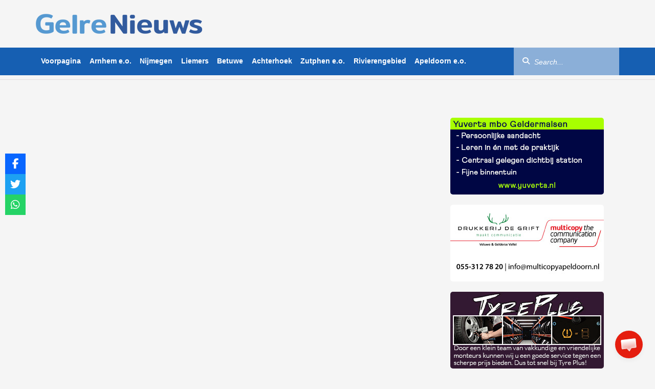

--- FILE ---
content_type: text/html; charset=UTF-8
request_url: https://www.gelrenieuws.nl/2011/10/man-jat-auto-overleden-huisgenoot.html
body_size: 15249
content:
<!DOCTYPE html><html dir="ltr" lang="nl-NL" prefix="og: https://ogp.me/ns#"
xmlns="https://www.w3.org/1999/xhtml"
xmlns:og="https://ogp.me/ns#"
xmlns:fb="http://www.facebook.com/2008/fbml"><head><meta charset="UTF-8"/><meta name="viewport"
content="width=device-width, initial-scale=1, shrink-to-fit=no, maximum-scale=1.0, user-scalable=0"/><meta name="google-site-verification" content="8XauEKWVs1cL0Vw7pCIPnQeF8LOw_21IEkDB83yXjvo"/><meta name="google-site-verification" content="vgrVU5Das9t49P7HO_WWvvwAVWwQ8E_k6zgwwsvTrDs"/><link rel="shortcut icon" type="image/png" href="https://www.gelrenieuws.nl/wp-content/themes/gelrenieuws-v3/assets/img/favicon.png"/><link data-optimized="1" rel="stylesheet" href="https://www.gelrenieuws.nl/wp-content/litespeed/css/43c0f3bf301dd78da77a5227aa16c8f6.css?ver=6c8f6"/><link data-optimized="1" rel="stylesheet" href="https://www.gelrenieuws.nl/wp-content/litespeed/css/20cf0c9daccd2f1ee47ef494b5db43c6.css?ver=cb396"/><link rel="stylesheet" href="https://unpkg.com/swiper@8/swiper-bundle.min.css"/><link href="https://vjs.zencdn.net/8.16.1/video-js.css" rel="stylesheet"/><link rel="stylesheet"
href="https://cdnjs.cloudflare.com/ajax/libs/videojs-contrib-ads/7.5.2/videojs-contrib-ads.min.css"
integrity="sha512-rfA0tZG5LZx/c0FkJ94W/FI3PBY3Ttjm3oMcwHJ0mkWk52y8o25iN3G0TUI0tLyRUahFkWEd6C59qzrD5OBxZg=="
crossorigin="anonymous" referrerpolicy="no-referrer"/><link data-optimized="1" rel="stylesheet" href="https://www.gelrenieuws.nl/wp-content/litespeed/css/4260e347b1dcd2fbcbac397440204d1c.css?ver=04d1c"/> <script src="https://www.gelrenieuws.nl/wp-content/themes/gelrenieuws-v3/assets/js/jquery.min.js"></script> <script data-optimized="1" src="https://www.gelrenieuws.nl/wp-content/litespeed/js/46fc1927697f0ef2f616f61b5e8d2079.js?ver=d2079"></script> <script data-optimized="1" src="https://www.gelrenieuws.nl/wp-content/litespeed/js/d11a6be314084273d49854246e885268.js?ver=85268" crossorigin="anonymous"></script> <script data-optimized="1" src="https://www.gelrenieuws.nl/wp-content/litespeed/js/d985169831f75f7b7753e1604524ae43.js?ver=50a8b"></script> <script src="https://ua.banner-online.nl/x.min.js" defer></script> <title>Man jat auto overleden huisgenoot - GelreNieuws</title><meta name="description" content="ELBURG - De politie heeft een 56-jarige man uit de gemeente Elburg aangehouden op verdenking van verduistering van de auto van zijn overleden huisgenoot. De 61-jarige huisgenoot werd op woensdag 5 oktober dood aangetroffen. Hij bleek een natuurlijke dood te zijn gestorven. De volgende dag bleek, dat de auto van de overledene was verdwenen. Bij" /><meta name="robots" content="max-image-preview:large" /><link rel="canonical" href="https://www.gelrenieuws.nl/2011/10/man-jat-auto-overleden-huisgenoot.html" /><meta name="generator" content="All in One SEO Pro (AIOSEO) 4.9.1" /><meta property="og:locale" content="nl_NL" /><meta property="og:site_name" content="GelreNieuws - Het meest recente nieuws van regio Gelderland!" /><meta property="og:type" content="article" /><meta property="og:title" content="Man jat auto overleden huisgenoot - GelreNieuws" /><meta property="og:description" content="ELBURG - De politie heeft een 56-jarige man uit de gemeente Elburg aangehouden op verdenking van verduistering van de auto van zijn overleden huisgenoot. De 61-jarige huisgenoot werd op woensdag 5 oktober dood aangetroffen. Hij bleek een natuurlijke dood te zijn gestorven. De volgende dag bleek, dat de auto van de overledene was verdwenen. Bij" /><meta property="og:url" content="https://www.gelrenieuws.nl/2011/10/man-jat-auto-overleden-huisgenoot.html" /><meta property="og:image" content="https://www.gelrenieuws.nl/wp-content/uploads/2023/03/cropped-GN-logo.png" /><meta property="og:image:secure_url" content="https://www.gelrenieuws.nl/wp-content/uploads/2023/03/cropped-GN-logo.png" /><meta property="og:image:width" content="326" /><meta property="og:image:height" content="53" /><meta property="article:published_time" content="2011-10-12T15:01:35+00:00" /><meta property="article:modified_time" content="2011-10-12T18:55:41+00:00" /><meta property="article:publisher" content="https://www.facebook.com/GelreNieuwsnl" /><meta name="twitter:card" content="summary_large_image" /><meta name="twitter:site" content="@gelrenieuws" /><meta name="twitter:title" content="Man jat auto overleden huisgenoot - GelreNieuws" /><meta name="twitter:description" content="ELBURG - De politie heeft een 56-jarige man uit de gemeente Elburg aangehouden op verdenking van verduistering van de auto van zijn overleden huisgenoot. De 61-jarige huisgenoot werd op woensdag 5 oktober dood aangetroffen. Hij bleek een natuurlijke dood te zijn gestorven. De volgende dag bleek, dat de auto van de overledene was verdwenen. Bij" /><meta name="twitter:creator" content="@gelrenieuws" /><meta name="twitter:image" content="https://www.gelrenieuws.nl/wp-content/uploads/2023/03/cropped-GN-logo.png" /> <script type="application/ld+json" class="aioseo-schema">{"@context":"https:\/\/schema.org","@graph":[{"@type":"BlogPosting","@id":"https:\/\/www.gelrenieuws.nl\/2011\/10\/man-jat-auto-overleden-huisgenoot.html#blogposting","name":"Man jat auto overleden huisgenoot - GelreNieuws","headline":"Man jat auto overleden huisgenoot","author":{"@id":"https:\/\/www.gelrenieuws.nl\/author#author"},"publisher":{"@id":"https:\/\/www.gelrenieuws.nl\/#organization"},"image":{"@type":"ImageObject","url":"https:\/\/www.gelrenieuws.nl\/wp-content\/uploads\/2023\/03\/cropped-GN-logo.png","@id":"https:\/\/www.gelrenieuws.nl\/#articleImage","width":326,"height":53},"datePublished":"2011-10-12T17:01:35+02:00","dateModified":"2011-10-12T20:55:41+02:00","inLanguage":"nl-NL","mainEntityOfPage":{"@id":"https:\/\/www.gelrenieuws.nl\/2011\/10\/man-jat-auto-overleden-huisgenoot.html#webpage"},"isPartOf":{"@id":"https:\/\/www.gelrenieuws.nl\/2011\/10\/man-jat-auto-overleden-huisgenoot.html#webpage"},"articleSection":"Veluwe, Voorpagina"},{"@type":"BreadcrumbList","@id":"https:\/\/www.gelrenieuws.nl\/2011\/10\/man-jat-auto-overleden-huisgenoot.html#breadcrumblist","itemListElement":[{"@type":"ListItem","@id":"https:\/\/www.gelrenieuws.nl#listItem","position":1,"name":"Home","item":"https:\/\/www.gelrenieuws.nl","nextItem":{"@type":"ListItem","@id":"https:\/\/www.gelrenieuws.nl\/categorie\/voorpagina#listItem","name":"Voorpagina"}},{"@type":"ListItem","@id":"https:\/\/www.gelrenieuws.nl\/categorie\/voorpagina#listItem","position":2,"name":"Voorpagina","item":"https:\/\/www.gelrenieuws.nl\/categorie\/voorpagina","nextItem":{"@type":"ListItem","@id":"https:\/\/www.gelrenieuws.nl\/2011\/10\/man-jat-auto-overleden-huisgenoot.html#listItem","name":"Man jat auto overleden huisgenoot"},"previousItem":{"@type":"ListItem","@id":"https:\/\/www.gelrenieuws.nl#listItem","name":"Home"}},{"@type":"ListItem","@id":"https:\/\/www.gelrenieuws.nl\/2011\/10\/man-jat-auto-overleden-huisgenoot.html#listItem","position":3,"name":"Man jat auto overleden huisgenoot","previousItem":{"@type":"ListItem","@id":"https:\/\/www.gelrenieuws.nl\/categorie\/voorpagina#listItem","name":"Voorpagina"}}]},{"@type":"Organization","@id":"https:\/\/www.gelrenieuws.nl\/#organization","name":"GelreNieuws","description":"Het meest recente nieuws van regio Gelderland!","url":"https:\/\/www.gelrenieuws.nl\/","logo":{"@type":"ImageObject","url":"https:\/\/www.gelrenieuws.nl\/wp-content\/uploads\/2023\/03\/cropped-GN-logo.png","@id":"https:\/\/www.gelrenieuws.nl\/2011\/10\/man-jat-auto-overleden-huisgenoot.html\/#organizationLogo","width":326,"height":53},"image":{"@id":"https:\/\/www.gelrenieuws.nl\/2011\/10\/man-jat-auto-overleden-huisgenoot.html\/#organizationLogo"},"sameAs":["https:\/\/twitter.com\/gelrenieuws","https:\/\/www.instagram.com\/gelrenieuws\/","https:\/\/www.youtube.com\/@112Nederland_"]},{"@type":"Person","@id":"https:\/\/www.gelrenieuws.nl\/author#author","url":"https:\/\/www.gelrenieuws.nl\/author"},{"@type":"WebPage","@id":"https:\/\/www.gelrenieuws.nl\/2011\/10\/man-jat-auto-overleden-huisgenoot.html#webpage","url":"https:\/\/www.gelrenieuws.nl\/2011\/10\/man-jat-auto-overleden-huisgenoot.html","name":"Man jat auto overleden huisgenoot - GelreNieuws","description":"ELBURG - De politie heeft een 56-jarige man uit de gemeente Elburg aangehouden op verdenking van verduistering van de auto van zijn overleden huisgenoot. De 61-jarige huisgenoot werd op woensdag 5 oktober dood aangetroffen. Hij bleek een natuurlijke dood te zijn gestorven. De volgende dag bleek, dat de auto van de overledene was verdwenen. Bij","inLanguage":"nl-NL","isPartOf":{"@id":"https:\/\/www.gelrenieuws.nl\/#website"},"breadcrumb":{"@id":"https:\/\/www.gelrenieuws.nl\/2011\/10\/man-jat-auto-overleden-huisgenoot.html#breadcrumblist"},"author":{"@id":"https:\/\/www.gelrenieuws.nl\/author#author"},"creator":{"@id":"https:\/\/www.gelrenieuws.nl\/author#author"},"datePublished":"2011-10-12T17:01:35+02:00","dateModified":"2011-10-12T20:55:41+02:00"},{"@type":"WebSite","@id":"https:\/\/www.gelrenieuws.nl\/#website","url":"https:\/\/www.gelrenieuws.nl\/","name":"GelreNieuws","description":"Het meest recente nieuws van regio Gelderland!","inLanguage":"nl-NL","publisher":{"@id":"https:\/\/www.gelrenieuws.nl\/#organization"}}]}</script> <link rel='dns-prefetch' href='//use.fontawesome.com' /><link rel="alternate" type="application/rss+xml" title="GelreNieuws &raquo; Man jat auto overleden huisgenoot reacties feed" href="https://www.gelrenieuws.nl/2011/10/man-jat-auto-overleden-huisgenoot.html/feed" /><link rel="alternate" title="oEmbed (JSON)" type="application/json+oembed" href="https://www.gelrenieuws.nl/wp-json/oembed/1.0/embed?url=https%3A%2F%2Fwww.gelrenieuws.nl%2F2011%2F10%2Fman-jat-auto-overleden-huisgenoot.html" /><link rel="alternate" title="oEmbed (XML)" type="text/xml+oembed" href="https://www.gelrenieuws.nl/wp-json/oembed/1.0/embed?url=https%3A%2F%2Fwww.gelrenieuws.nl%2F2011%2F10%2Fman-jat-auto-overleden-huisgenoot.html&#038;format=xml" />
<style id='wp-img-auto-sizes-contain-inline-css' type='text/css'>img:is([sizes=auto i],[sizes^="auto," i]){contain-intrinsic-size:3000px 1500px}
/*# sourceURL=wp-img-auto-sizes-contain-inline-css */</style><style id='wp-emoji-styles-inline-css' type='text/css'>img.wp-smiley, img.emoji {
		display: inline !important;
		border: none !important;
		box-shadow: none !important;
		height: 1em !important;
		width: 1em !important;
		margin: 0 0.07em !important;
		vertical-align: -0.1em !important;
		background: none !important;
		padding: 0 !important;
	}
/*# sourceURL=wp-emoji-styles-inline-css */</style><link data-optimized="1" rel='stylesheet' id='wp-block-library-css' href='https://www.gelrenieuws.nl/wp-content/litespeed/css/6fe8997e56f32afedc5979068db3c18b.css?ver=f631e' type='text/css' media='all' /><style id='global-styles-inline-css' type='text/css'>:root{--wp--preset--aspect-ratio--square: 1;--wp--preset--aspect-ratio--4-3: 4/3;--wp--preset--aspect-ratio--3-4: 3/4;--wp--preset--aspect-ratio--3-2: 3/2;--wp--preset--aspect-ratio--2-3: 2/3;--wp--preset--aspect-ratio--16-9: 16/9;--wp--preset--aspect-ratio--9-16: 9/16;--wp--preset--color--black: #000000;--wp--preset--color--cyan-bluish-gray: #abb8c3;--wp--preset--color--white: #ffffff;--wp--preset--color--pale-pink: #f78da7;--wp--preset--color--vivid-red: #cf2e2e;--wp--preset--color--luminous-vivid-orange: #ff6900;--wp--preset--color--luminous-vivid-amber: #fcb900;--wp--preset--color--light-green-cyan: #7bdcb5;--wp--preset--color--vivid-green-cyan: #00d084;--wp--preset--color--pale-cyan-blue: #8ed1fc;--wp--preset--color--vivid-cyan-blue: #0693e3;--wp--preset--color--vivid-purple: #9b51e0;--wp--preset--gradient--vivid-cyan-blue-to-vivid-purple: linear-gradient(135deg,rgb(6,147,227) 0%,rgb(155,81,224) 100%);--wp--preset--gradient--light-green-cyan-to-vivid-green-cyan: linear-gradient(135deg,rgb(122,220,180) 0%,rgb(0,208,130) 100%);--wp--preset--gradient--luminous-vivid-amber-to-luminous-vivid-orange: linear-gradient(135deg,rgb(252,185,0) 0%,rgb(255,105,0) 100%);--wp--preset--gradient--luminous-vivid-orange-to-vivid-red: linear-gradient(135deg,rgb(255,105,0) 0%,rgb(207,46,46) 100%);--wp--preset--gradient--very-light-gray-to-cyan-bluish-gray: linear-gradient(135deg,rgb(238,238,238) 0%,rgb(169,184,195) 100%);--wp--preset--gradient--cool-to-warm-spectrum: linear-gradient(135deg,rgb(74,234,220) 0%,rgb(151,120,209) 20%,rgb(207,42,186) 40%,rgb(238,44,130) 60%,rgb(251,105,98) 80%,rgb(254,248,76) 100%);--wp--preset--gradient--blush-light-purple: linear-gradient(135deg,rgb(255,206,236) 0%,rgb(152,150,240) 100%);--wp--preset--gradient--blush-bordeaux: linear-gradient(135deg,rgb(254,205,165) 0%,rgb(254,45,45) 50%,rgb(107,0,62) 100%);--wp--preset--gradient--luminous-dusk: linear-gradient(135deg,rgb(255,203,112) 0%,rgb(199,81,192) 50%,rgb(65,88,208) 100%);--wp--preset--gradient--pale-ocean: linear-gradient(135deg,rgb(255,245,203) 0%,rgb(182,227,212) 50%,rgb(51,167,181) 100%);--wp--preset--gradient--electric-grass: linear-gradient(135deg,rgb(202,248,128) 0%,rgb(113,206,126) 100%);--wp--preset--gradient--midnight: linear-gradient(135deg,rgb(2,3,129) 0%,rgb(40,116,252) 100%);--wp--preset--font-size--small: 13px;--wp--preset--font-size--medium: 20px;--wp--preset--font-size--large: 36px;--wp--preset--font-size--x-large: 42px;--wp--preset--spacing--20: 0.44rem;--wp--preset--spacing--30: 0.67rem;--wp--preset--spacing--40: 1rem;--wp--preset--spacing--50: 1.5rem;--wp--preset--spacing--60: 2.25rem;--wp--preset--spacing--70: 3.38rem;--wp--preset--spacing--80: 5.06rem;--wp--preset--shadow--natural: 6px 6px 9px rgba(0, 0, 0, 0.2);--wp--preset--shadow--deep: 12px 12px 50px rgba(0, 0, 0, 0.4);--wp--preset--shadow--sharp: 6px 6px 0px rgba(0, 0, 0, 0.2);--wp--preset--shadow--outlined: 6px 6px 0px -3px rgb(255, 255, 255), 6px 6px rgb(0, 0, 0);--wp--preset--shadow--crisp: 6px 6px 0px rgb(0, 0, 0);}:where(.is-layout-flex){gap: 0.5em;}:where(.is-layout-grid){gap: 0.5em;}body .is-layout-flex{display: flex;}.is-layout-flex{flex-wrap: wrap;align-items: center;}.is-layout-flex > :is(*, div){margin: 0;}body .is-layout-grid{display: grid;}.is-layout-grid > :is(*, div){margin: 0;}:where(.wp-block-columns.is-layout-flex){gap: 2em;}:where(.wp-block-columns.is-layout-grid){gap: 2em;}:where(.wp-block-post-template.is-layout-flex){gap: 1.25em;}:where(.wp-block-post-template.is-layout-grid){gap: 1.25em;}.has-black-color{color: var(--wp--preset--color--black) !important;}.has-cyan-bluish-gray-color{color: var(--wp--preset--color--cyan-bluish-gray) !important;}.has-white-color{color: var(--wp--preset--color--white) !important;}.has-pale-pink-color{color: var(--wp--preset--color--pale-pink) !important;}.has-vivid-red-color{color: var(--wp--preset--color--vivid-red) !important;}.has-luminous-vivid-orange-color{color: var(--wp--preset--color--luminous-vivid-orange) !important;}.has-luminous-vivid-amber-color{color: var(--wp--preset--color--luminous-vivid-amber) !important;}.has-light-green-cyan-color{color: var(--wp--preset--color--light-green-cyan) !important;}.has-vivid-green-cyan-color{color: var(--wp--preset--color--vivid-green-cyan) !important;}.has-pale-cyan-blue-color{color: var(--wp--preset--color--pale-cyan-blue) !important;}.has-vivid-cyan-blue-color{color: var(--wp--preset--color--vivid-cyan-blue) !important;}.has-vivid-purple-color{color: var(--wp--preset--color--vivid-purple) !important;}.has-black-background-color{background-color: var(--wp--preset--color--black) !important;}.has-cyan-bluish-gray-background-color{background-color: var(--wp--preset--color--cyan-bluish-gray) !important;}.has-white-background-color{background-color: var(--wp--preset--color--white) !important;}.has-pale-pink-background-color{background-color: var(--wp--preset--color--pale-pink) !important;}.has-vivid-red-background-color{background-color: var(--wp--preset--color--vivid-red) !important;}.has-luminous-vivid-orange-background-color{background-color: var(--wp--preset--color--luminous-vivid-orange) !important;}.has-luminous-vivid-amber-background-color{background-color: var(--wp--preset--color--luminous-vivid-amber) !important;}.has-light-green-cyan-background-color{background-color: var(--wp--preset--color--light-green-cyan) !important;}.has-vivid-green-cyan-background-color{background-color: var(--wp--preset--color--vivid-green-cyan) !important;}.has-pale-cyan-blue-background-color{background-color: var(--wp--preset--color--pale-cyan-blue) !important;}.has-vivid-cyan-blue-background-color{background-color: var(--wp--preset--color--vivid-cyan-blue) !important;}.has-vivid-purple-background-color{background-color: var(--wp--preset--color--vivid-purple) !important;}.has-black-border-color{border-color: var(--wp--preset--color--black) !important;}.has-cyan-bluish-gray-border-color{border-color: var(--wp--preset--color--cyan-bluish-gray) !important;}.has-white-border-color{border-color: var(--wp--preset--color--white) !important;}.has-pale-pink-border-color{border-color: var(--wp--preset--color--pale-pink) !important;}.has-vivid-red-border-color{border-color: var(--wp--preset--color--vivid-red) !important;}.has-luminous-vivid-orange-border-color{border-color: var(--wp--preset--color--luminous-vivid-orange) !important;}.has-luminous-vivid-amber-border-color{border-color: var(--wp--preset--color--luminous-vivid-amber) !important;}.has-light-green-cyan-border-color{border-color: var(--wp--preset--color--light-green-cyan) !important;}.has-vivid-green-cyan-border-color{border-color: var(--wp--preset--color--vivid-green-cyan) !important;}.has-pale-cyan-blue-border-color{border-color: var(--wp--preset--color--pale-cyan-blue) !important;}.has-vivid-cyan-blue-border-color{border-color: var(--wp--preset--color--vivid-cyan-blue) !important;}.has-vivid-purple-border-color{border-color: var(--wp--preset--color--vivid-purple) !important;}.has-vivid-cyan-blue-to-vivid-purple-gradient-background{background: var(--wp--preset--gradient--vivid-cyan-blue-to-vivid-purple) !important;}.has-light-green-cyan-to-vivid-green-cyan-gradient-background{background: var(--wp--preset--gradient--light-green-cyan-to-vivid-green-cyan) !important;}.has-luminous-vivid-amber-to-luminous-vivid-orange-gradient-background{background: var(--wp--preset--gradient--luminous-vivid-amber-to-luminous-vivid-orange) !important;}.has-luminous-vivid-orange-to-vivid-red-gradient-background{background: var(--wp--preset--gradient--luminous-vivid-orange-to-vivid-red) !important;}.has-very-light-gray-to-cyan-bluish-gray-gradient-background{background: var(--wp--preset--gradient--very-light-gray-to-cyan-bluish-gray) !important;}.has-cool-to-warm-spectrum-gradient-background{background: var(--wp--preset--gradient--cool-to-warm-spectrum) !important;}.has-blush-light-purple-gradient-background{background: var(--wp--preset--gradient--blush-light-purple) !important;}.has-blush-bordeaux-gradient-background{background: var(--wp--preset--gradient--blush-bordeaux) !important;}.has-luminous-dusk-gradient-background{background: var(--wp--preset--gradient--luminous-dusk) !important;}.has-pale-ocean-gradient-background{background: var(--wp--preset--gradient--pale-ocean) !important;}.has-electric-grass-gradient-background{background: var(--wp--preset--gradient--electric-grass) !important;}.has-midnight-gradient-background{background: var(--wp--preset--gradient--midnight) !important;}.has-small-font-size{font-size: var(--wp--preset--font-size--small) !important;}.has-medium-font-size{font-size: var(--wp--preset--font-size--medium) !important;}.has-large-font-size{font-size: var(--wp--preset--font-size--large) !important;}.has-x-large-font-size{font-size: var(--wp--preset--font-size--x-large) !important;}
/*# sourceURL=global-styles-inline-css */</style><style id='classic-theme-styles-inline-css' type='text/css'>/*! This file is auto-generated */
.wp-block-button__link{color:#fff;background-color:#32373c;border-radius:9999px;box-shadow:none;text-decoration:none;padding:calc(.667em + 2px) calc(1.333em + 2px);font-size:1.125em}.wp-block-file__button{background:#32373c;color:#fff;text-decoration:none}
/*# sourceURL=/wp-includes/css/classic-themes.min.css */</style><link data-optimized="1" rel='stylesheet' id='widgetopts-styles-css' href='https://www.gelrenieuws.nl/wp-content/litespeed/css/ebb2c184769cf8b16cb9c1facd9b939d.css?ver=d35a8' type='text/css' media='all' /><link data-optimized="1" rel='stylesheet' id='css-animate-css' href='https://www.gelrenieuws.nl/wp-content/litespeed/css/fe45413f3c205b88d1e957a12138f64b.css?ver=2e470' type='text/css' media='all' /><link data-optimized="1" rel='stylesheet' id='wpsr_main_css-css' href='https://www.gelrenieuws.nl/wp-content/litespeed/css/946bb63bf24f5233b1885857540bb208.css?ver=ca34e' type='text/css' media='all' /><link rel='stylesheet' id='wpsr_fa_icons-css' href='https://use.fontawesome.com/releases/v6.7.2/css/all.css?ver=7.9' type='text/css' media='all' /> <script type="text/javascript" src="https://www.gelrenieuws.nl/wp-includes/js/jquery/jquery.min.js?ver=3.7.1" id="jquery-core-js"></script> <script data-optimized="1" type="text/javascript" src="https://www.gelrenieuws.nl/wp-content/litespeed/js/8f6e40affcb3518d488e45fd21bc3d59.js?ver=5a22c" id="jquery-migrate-js"></script> <link rel="https://api.w.org/" href="https://www.gelrenieuws.nl/wp-json/" /><link rel="alternate" title="JSON" type="application/json" href="https://www.gelrenieuws.nl/wp-json/wp/v2/posts/43238" /><link rel="EditURI" type="application/rsd+xml" title="RSD" href="https://www.gelrenieuws.nl/xmlrpc.php?rsd" /><meta name="generator" content="WordPress 6.9" /><link rel='shortlink' href='https://www.gelrenieuws.nl/?p=43238' /><meta name="onesignal" content="wordpress-plugin"/> <script>window.OneSignalDeferred = window.OneSignalDeferred || [];

      OneSignalDeferred.push(function(OneSignal) {
        var oneSignal_options = {};
        window._oneSignalInitOptions = oneSignal_options;

        oneSignal_options['serviceWorkerParam'] = { scope: '/wp-content/plugins/onesignal-free-web-push-notifications/sdk_files/push/onesignal/' };
oneSignal_options['serviceWorkerPath'] = 'OneSignalSDKWorker.js';

        OneSignal.Notifications.setDefaultUrl("https://www.gelrenieuws.nl");

        oneSignal_options['wordpress'] = true;
oneSignal_options['appId'] = 'd25fdca4-a93e-4704-9adc-4ac0597f2d65';
oneSignal_options['allowLocalhostAsSecureOrigin'] = true;
oneSignal_options['welcomeNotification'] = { };
oneSignal_options['welcomeNotification']['disable'] = true;
oneSignal_options['path'] = "https://www.gelrenieuws.nl/wp-content/plugins/onesignal-free-web-push-notifications/sdk_files/";
oneSignal_options['promptOptions'] = { };
              OneSignal.init(window._oneSignalInitOptions);
                    });

      function documentInitOneSignal() {
        var oneSignal_elements = document.getElementsByClassName("OneSignal-prompt");

        var oneSignalLinkClickHandler = function(event) { OneSignal.Notifications.requestPermission(); event.preventDefault(); };        for(var i = 0; i < oneSignal_elements.length; i++)
          oneSignal_elements[i].addEventListener('click', oneSignalLinkClickHandler, false);
      }

      if (document.readyState === 'complete') {
           documentInitOneSignal();
      }
      else {
           window.addEventListener("load", function(event){
               documentInitOneSignal();
          });
      }</script> <link rel="icon" href="https://www.gelrenieuws.nl/wp-content/uploads/2024/06/cropped-favicon-32x32.png" sizes="32x32" /><link rel="icon" href="https://www.gelrenieuws.nl/wp-content/uploads/2024/06/cropped-favicon-192x192.png" sizes="192x192" /><link rel="apple-touch-icon" href="https://www.gelrenieuws.nl/wp-content/uploads/2024/06/cropped-favicon-180x180.png" /><meta name="msapplication-TileImage" content="https://www.gelrenieuws.nl/wp-content/uploads/2024/06/cropped-favicon-270x270.png" /> <script src="https://code.jquery.com/jquery-3.7.1.min.js?ver=1"
            integrity="sha256-/JqT3SQfawRcv/BIHPThkBvs0OEvtFFmqPF/lYI/Cxo=" crossorigin="anonymous"></script>  <script>!function (f, b, e, v, n, t, s) {
            if (f.fbq) return;
            n = f.fbq = function () {
                n.callMethod ?
                    n.callMethod.apply(n, arguments) : n.queue.push(arguments)
            };
            if (!f._fbq) f._fbq = n;
            n.push = n;
            n.loaded = !0;
            n.version = '2.0';
            n.queue = [];
            t = b.createElement(e);
            t.async = !0;
            t.src = v;
            s = b.getElementsByTagName(e)[0];
            s.parentNode.insertBefore(t, s)
        }(window, document, 'script',
            'https://connect.facebook.net/en_US/fbevents.js');
        fbq('init', '5099625236804412');
        fbq('track', 'PageView');</script> <noscript><img height="1" width="1" style="display:none"
src="https://www.facebook.com/tr?id=5099625236804412&ev=PageView&noscript=1"/></noscript>
 <script>window.ndmtag = window.ndmtag || {};
        window.ndmtag.cmd = window.ndmtag.cmd || [];</script> <script async src='https://oneline.nextday.media/static/tags/5ffefd8ee0c8baf7f52ea30f.js'></script><script type='text/javascript' src='//s3-eu-west-1.amazonaws.com/nextdaymedia-ads/videoblaster/gelrenieuws.js'></script> <script>window.dataLayer = window.dataLayer || [];

        function gtag() {
            dataLayer.push(arguments);
        }

        // Set default consent to 'denied' as a placeholder
        // Determine actual values based on your own requirements
        gtag('consent', 'default', {
            'ad_storage': 'denied',
            'ad_user_data': 'denied',
            'ad_personalization': 'denied',
            'analytics_storage': 'granted',
            'functionality_storage': 'granted',
            'personalization_storage': 'denied',
            'security_storage': 'granted'
        })</script> <script async src="https://www.googletagmanager.com/gtag/js?id=UA-5929831-1"></script> <script>window.dataLayer = window.dataLayer || [];

        function gtag() {
            dataLayer.push(arguments);
        }

        gtag('js', new Date());
        gtag('config', 'UA-5929831-1');</script> <script src="https://ua.realtimely.io/script.js" data-site="GELRE" defer></script> </head><body class="wp-singular post-template-default single single-post postid-43238 single-format-standard wp-custom-logo wp-theme-gelrenieuws-v3"><header class="site-top"><div class="container"><div class="mobile-toggle-container visible-xs">
<button class="menu-toggle" aria-label="Aria Menu">
<i class="fas fa-bars"></i>
</button></div>
<a href="https://www.gelrenieuws.nl" class="site-logo">
<img src="https://www.gelrenieuws.nl/wp-content/uploads/2023/03/cropped-GN-logo.png" class="logo visible-md visible-lg"
alt="GelreNieuws"/>
<img src="https://www.gelrenieuws.nl/wp-content/uploads/2023/03/cropped-GN-logo.png" class="logo-sm visible-sm" alt="GelreNieuws"/>
</a><ul class="current-info"><li class="info-item visible-sm visible-xs collapsed" data-toggle="collapse" data-target="#mo-search"
aria-expanded="false">
<label for="mo-search-criteria">
<i class="fas fa-search"></i>
</label></li></ul></div><form class="mo-search collapse" id="mo-search" aria-expanded="false" style="height: 0px"
action="https://www.gelrenieuws.nl"><div class="form-group"><div class="input-group">
<input type="text" name="s" id="mo-search-criteria" class="form-control" placeholder="Zoeken..."/>
<span class="input-group-btn">
<button class="btn btn-default btn-search" aria-label="Aria Search" type="submit">
<i class="fas fa-search"></i>
</button>
</span></div></div></form><aside class="offscreen hidden-md hidden-lg" id="sidenav"><nav class="sidenav"><ul><li>
<a class=""
href="https://www.gelrenieuws.nl/"
title="Voorpagina">
Voorpagina                            </a></li><li>
<a class=""
href="https://www.gelrenieuws.nl/categorie/arnhem"
title="Arnhem e.o.">
Arnhem e.o.                            </a></li><li>
<a class=""
href="https://www.gelrenieuws.nl/categorie/nijmegen"
title="Nijmegen">
Nijmegen                            </a></li><li>
<a class=""
href="https://www.gelrenieuws.nl/categorie/liemers"
title="Liemers">
Liemers                            </a></li><li>
<a class=""
href="https://www.gelrenieuws.nl/categorie/betuwe"
title="Betuwe">
Betuwe                            </a></li><li>
<a class=""
href="https://www.gelrenieuws.nl/categorie/achterhoek"
title="Achterhoek">
Achterhoek                            </a></li><li>
<a class=""
href="https://www.gelrenieuws.nl/categorie/ijsselstreek"
title="Zutphen e.o.">
Zutphen e.o.                            </a></li><li>
<a class=""
href="https://www.gelrenieuws.nl/categorie/112gelderlandzuid"
title="Rivierengebied">
Rivierengebied                            </a></li><li>
<a class=""
href="https://www.gelrenieuws.nl/categorie/apeldoorn"
title="Apeldoorn e.o.">
Apeldoorn e.o.                            </a></li></ul></nav></aside><div class="wrapper-mainnav affix-top visible-md visible-lg"><nav class="site-mainnav container"><ul class="mainnav"><li class="mainnav-item">
<a class=""
href="https://www.gelrenieuws.nl/"
title="Voorpagina">
Voorpagina                            </a></li><li class="mainnav-item">
<a class=""
href="https://www.gelrenieuws.nl/categorie/arnhem"
title="Arnhem e.o.">
Arnhem e.o.                            </a></li><li class="mainnav-item">
<a class=""
href="https://www.gelrenieuws.nl/categorie/nijmegen"
title="Nijmegen">
Nijmegen                            </a></li><li class="mainnav-item">
<a class=""
href="https://www.gelrenieuws.nl/categorie/liemers"
title="Liemers">
Liemers                            </a></li><li class="mainnav-item">
<a class=""
href="https://www.gelrenieuws.nl/categorie/betuwe"
title="Betuwe">
Betuwe                            </a></li><li class="mainnav-item">
<a class=""
href="https://www.gelrenieuws.nl/categorie/achterhoek"
title="Achterhoek">
Achterhoek                            </a></li><li class="mainnav-item">
<a class=""
href="https://www.gelrenieuws.nl/categorie/ijsselstreek"
title="Zutphen e.o.">
Zutphen e.o.                            </a></li><li class="mainnav-item">
<a class=""
href="https://www.gelrenieuws.nl/categorie/112gelderlandzuid"
title="Rivierengebied">
Rivierengebied                            </a></li><li class="mainnav-item">
<a class=""
href="https://www.gelrenieuws.nl/categorie/apeldoorn"
title="Apeldoorn e.o.">
Apeldoorn e.o.                            </a></li></ul><div class="search-wrapper"><form class="mainnav-search" action="https://www.gelrenieuws.nl/" method="get"><div class="form-group"><div class="input-group">
<span class="input-group-btn">
<button class="btn btn-search" aria-label="Search"
type="submit">
<i class="fas fa-search"></i>
</button>
</span>
<input type="text" name="s" id="search-criteria"
value="" class="form-control"
placeholder="Search..."></div></div></form></div></nav></div></header><div class="site-main"><div class="container side-collapse-container"><div class="col item-container-ad-top"><div id="Gelrenieuws.nl-ROS-970x250"></div></div><div style="text-align: center;"><div style="display: inline-block;"></div></div><div class="home-template"><div class="row"><section class="page-content col-lg-8"><div class="clearfix"><style>.spotlight-item .spotlight-image {
        width: 100%;
        height: 500px;
        border-radius: 4px;
        vertical-align: middle;
    }

    .spotlight-media {
        width: 100%;
        max-height: 500px;
        border-radius: 4px;
        overflow: hidden;
    }

    .vjs-poster img{
        object-fit: cover!important;
    }

    .spotlight-video {
        width: 100%;
        height: 100%;
        object-fit: cover;
    }

    .spotlight-item .spotlight-image .spotlight-image-background {
        height: 100%;
        background-position: center;
        background-repeat: no-repeat;
        background-size: cover;
    }

    .spotlight-item .spotlight-image-small {
        width: 100%;
        height: 17.1em;
        border-radius: 4px;
        vertical-align: middle;
    }

    .spotlight-item .spotlight-image-small .spotlight-image-small-background {
        height: 100%;
        background-position: center;
        background-repeat: no-repeat;
        background-size: cover;
    }

    @media only screen and (max-width: 540px) {

        .spotlight-item .spotlight-image {
            min-height: 250px;
            max-height: 250px;
        }

        .spotlight-item-small .spotlight-image-small {
            min-height: 150px;
            max-height: 150px;
        }
    }

    @media only screen and (max-width: 767px) {
        .spotlight-news {
            padding: 0;
        }

        .spotlight-news .spotlight-item.lg .item-title {
            font-size: 1.1em;
            margin: 0;
            bottom: 0;
        }

        .spotlight-news .spotlight-item.sm .item-title {
            font-size: 0.9em;
            line-height: 1em;
        }

        .spotlight-item {
            padding: 0;
        }

        .spotlight-item-small .spotlight-image-small {
            height: calc(100% - 3em);
        }
    }</style><article id="post-43238" class="item item-content"><section class="spotlight"><div class="spotlight-news"><div class="spotlight-item"><figure class="spotlight-figure"><div class="spotlight-media"><div class="spotlight-image" style="width: 100%;height: 500px;border-radius: 4px;vertical-align: middle;"><div class="spotlight-image-background background-item" style="background-image: url(); height: 100%; background-position: center; background-repeat: no-repeat; background-size: cover;"></div></div></div></figure></div><div><div class="textwidget custom-html-widget"><div id="Gelrenieuws.nl-MOB-300x250-Top"></div></div></div></div></section><header class="item-header"><h1 class="item-title">Man jat auto overleden huisgenoot</h1>
<time class="item-date" datetime="2011-10-12T17:01:35+02:00">
Gepost op 12 oktober 2011 om 17:01        </time></header><div class="item-content"><div class="wp-socializer wpsr-share-icons" data-lg-action="show" data-sm-action="show" data-sm-width="768"><div class="wpsr-si-inner"><div class="socializer sr-popup sr-fluid sr-40px sr-opacity sr-pad"><span class="sr-facebook"><a data-id="facebook" style="color:#ffffff;" rel="nofollow" href="https://www.facebook.com/share.php?u=https%3A%2F%2Fwww.gelrenieuws.nl%2F2011%2F10%2Fman-jat-auto-overleden-huisgenoot.html" target="_blank" title="Share this on Facebook"><i class="fab fa-facebook-f"></i></a></span>
<span class="sr-twitter"><a data-id="twitter" style="color:#ffffff;" rel="nofollow" href="https://twitter.com/intent/tweet?text=Man%20jat%20auto%20overleden%20huisgenoot%20-%20https%3A%2F%2Fwww.gelrenieuws.nl%2F2011%2F10%2Fman-jat-auto-overleden-huisgenoot.html%20" target="_blank" title="Tweet this !"><i class="fab fa-twitter"></i></a></span>
<span class="sr-whatsapp"><a data-mobile="whatsapp://send?text=Man%20jat%20auto%20overleden%20huisgenoot%20-%20https%3A%2F%2Fwww.gelrenieuws.nl%2F2011%2F10%2Fman-jat-auto-overleden-huisgenoot.html" data-id="whatsapp" style="color:#ffffff;" rel="nofollow" href="https://api.whatsapp.com/send?text=Man%20jat%20auto%20overleden%20huisgenoot%20https%3A%2F%2Fwww.gelrenieuws.nl%2F2011%2F10%2Fman-jat-auto-overleden-huisgenoot.html" target="_blank" title="WhatsApp"><i class="fab fa-whatsapp"></i></a></span></div></div></div><p><strong>ELBURG &#8211;</strong> De politie heeft een 56-jarige man uit de gemeente Elburg aangehouden op verdenking van verduistering van de auto van zijn overleden huisgenoot.<br />
<span id="more-43238"></span></p><p>De 61-jarige huisgenoot werd op woensdag 5 oktober dood aangetroffen. Hij bleek een natuurlijke dood te zijn gestorven.</p><div id="ndm_gelrenieuws_videoblaster"></div><p>De volgende dag bleek, dat de auto van de overledene was verdwenen. Bij een nader politieonderzoek bleek, dat de 56-jarige huisgenoot de auto na het overlijden had weggenomen en op een andere locatie had geparkeerd, kennelijk met de bedoeling, om zich de auto toe te eigenen.</p><p>De politie heeft de auto in beslag genomen. Tegen de 56-jarige wordt een proces-verbaal opgemaakt.</p></div></article><ul class="blocks-sidebar"><li><div  data-animation-event="enters"  class="widget_text extendedwopts-col col-md-12 col-sm-12 col-xs-12 widget sidebar-block news-block"><div class="textwidget custom-html-widget"><div style="margin-bottom: 25px;display: flow-root;"><div style="width:100%;margin-bottom:10px;"><div style="width:49%;height:100%;float:left;margin:0.5%"><div class="banner_online" data-id="vLKVT7Ww7r"></div></div><div style="width:49%;height:100%;float:right;margin:0.5%"><div class="banner_online" data-id="MtOLDntq4T"></div></div><div style="width:49%;height:100%;float:right;margin:0.5%"><div class="banner_online" data-id="c"></div></div><div style="width:49%;height:100%;float:right;margin:0.5%"><div class="banner_online" data-id="QQ2ZUuhQiO"></div></div></div></div></div></div></li><li><div  class="widget_text widget sidebar-block news-block"><h4>Download nu onze app!</h4><div class="textwidget custom-html-widget"><div id="mobile-app"><em>Download nu onze app, en blijf altijd op de hoogte van het laatste nieuws!</em>
<a style="float: left; margin-right: 20px; margin-bottom: 10px; margin-left: 16px;" href="https://play.google.com/store/apps/details?id=com.heitinkmedia.gelrenieuws" target="_blank" rel="noopener">
<img src="https://www.gelrenieuws.nl/playstore.svg" alt="Get it on Google Play" width="204px" />
</a><a href="https://itunes.apple.com/nl/app/gelrenieuws/id894748210?mt=8" target="_blank" rel="noopener">
<img src="https://www.gelrenieuws.nl/appstore.svg" alt="Get it on Apple Store" width="204px" /></a></div></div></div></li></ul><div class="post-navigation"><div class="post-previous"><a href="https://www.gelrenieuws.nl/2011/10/inbrekers-aangehouden-in-harderwijk.html" rel="prev"><span>Vorige</span>Inbrekers aangehouden in Harderwijk</a></div><div class="post-next"><a href="https://www.gelrenieuws.nl/2011/10/automobiliste-botst-bij-ingang-ziekenhuis.html" rel="next"><span>Volgende</span>Automobiliste botst bij ingang Ziekenhuis</a></div></div></div></section><aside class="col-lg-4 hidden-sm"><ul class="blocks-sidebar"><li><div  data-animation-event="enters"  class="widget_text extendedwopts-col col-md-12 col-sm-12 col-xs-12 widget sidebar-block news-block"><div class="textwidget custom-html-widget"><div class="banner_online" data-id="vLKVT7Ww7r"></div></div></div></li><li><div  data-animation-event="enters"  class="widget_text extendedwopts-col col-md-12 col-sm-12 col-xs-12 widget sidebar-block news-block"><div class="textwidget custom-html-widget"><div class="banner_online" data-id="MtOLDntq4T"></div></div></div></li><li><div  data-animation-event="enters"  class="widget_text extendedwopts-col col-md-12 col-sm-12 col-xs-12 widget sidebar-block news-block"><div class="textwidget custom-html-widget"><div class="banner_online" data-id="MhcxqwgZk1"></div></div></div></li><li><div  data-animation-event="enters"  class="widget_text extendedwopts-col col-md-12 col-sm-12 col-xs-12 widget sidebar-block news-block"><div class="textwidget custom-html-widget"><div class="banner_online" data-id="QQ2ZUuhQiO"></div></div></div></li><li><div  class="widget_text extendedwopts-hide extendedwopts-mobile widget sidebar-block news-block"><div class="textwidget custom-html-widget"><div id="Gelrenieuws.nl-ROS-300x250"></div></div></div></li></ul></aside></div></div></div><footer><div><div class="social"></div><ul class="list-inline"><li class="list-inline-item"><a href="https://www.gelrenieuws.nl/" title="Home">Home</a></li><li class="list-inline-item"><a href="https://www.gelrenieuws.nl/informatie" title="Informatie">Informatie</a></li><li class="list-inline-item"><a href="https://www.gelrenieuws.nl/disclaimer" title="Disclaimer">Disclaimer</a></li><li class="list-inline-item"><a href="https://www.gelrenieuws.nl/adverteren" title="Adverteren">Adverteren</a></li><li class="list-inline-item"><a href="https://www.gelrenieuws.nl/contact" title="Contact">Contact</a></li></ul><p class="copyright">
Copyright © 2026 - Gelrenieuws.nl | Ontwikkeling: <a href="https://mundaro.nl/">
<img style="margin-bottom: 0%; color: #fff;" src="https://www.gelrenieuws.nl/wp-content/themes/gelrenieuws-v3/assets/img/mundaro-white.svg" alt="Mundaro" width="120" height="22"></a></p></div><div class="bottom-footer"><ul class="list-inline"><li><a href="https://112brabant.nl" class="list-inline-item" target="_blank">112Brabant</a></li><li>-</li><li><a href="https://noordernieuws.nl" class="list-inline-item" target="_blank">NoorderNieuws</a></li><li>-</li><li><a href="https://gelrenieuws.nl" class="list-inline-item" target="_blank">GelreNieuws</a></li><li>-</li><li><a href="https://112nederland.nl" class="list-inline-item" target="_blank">112Nederland</a></li></ul></div><div class="bottom-footer"><ul id="ads" class="list-inline"><li>ADS:</li><li><div class="textwidget custom-html-widget"> <a href=" https://likesbet.org/">Likesbet Casino</a> -  <a href="https://www.onlinecasinoreports.nl/">OnlineCasinoReports.nl</a> -
<a href="https://www.volgdevos.nl/">www.volgdevos.nl</a>
- <a href="https://onlinecasinosspelen.com/legaal-online-casino">Online Casino Nederland Legaal</a> -  <a href="https://www.nederlandseonlinecasino.com/casino-betalingen/paypal/">Paypal casino</a> - <a href="https://booms-bet.org/">Booms.bet casino Nederland</a> - <a href="https://epom.com/ad-server">Epom ad server</a></div></li></ul></div></footer></div> <script type="speculationrules">{"prefetch":[{"source":"document","where":{"and":[{"href_matches":"/*"},{"not":{"href_matches":["/wp-*.php","/wp-admin/*","/wp-content/uploads/*","/wp-content/*","/wp-content/plugins/*","/wp-content/themes/gelrenieuws-v3/*","/*\\?(.+)"]}},{"not":{"selector_matches":"a[rel~=\"nofollow\"]"}},{"not":{"selector_matches":".no-prefetch, .no-prefetch a"}}]},"eagerness":"conservative"}]}</script> <div style="clear:both;width:100%;text-align:center; font-size:11px; "><a target="_blank" title="WP2Social Auto Publish" href="https://xyzscripts.com/wordpress-plugins/facebook-auto-publish/compare" >WP2Social Auto Publish</a> Powered By : <a target="_blank" title="PHP Scripts & Programs" href="http://www.xyzscripts.com" >XYZScripts.com</a></div><div class="wp-socializer wpsr-sharebar wpsr-sb-vl wpsr-hide wpsr-sb-vl-wleft wpsr-sb-vl-move wpsr-sb-sm-simple" data-stick-to=".entry" data-lg-action="show" data-sm-action="bottom" data-sm-width="768" data-save-state="no" style="left:10px;"><div class="wpsr-sb-inner"><div class="socializer sr-popup sr-vertical sr-40px sr-opacity"><span class="sr-facebook"><a data-id="facebook" style="color:#ffffff;" rel="nofollow" href="https://www.facebook.com/share.php?u=https%3A%2F%2Fwww.gelrenieuws.nl%2F2011%2F10%2Fman-jat-auto-overleden-huisgenoot.html" target="_blank" title="Share this on Facebook"><i class="fab fa-facebook-f"></i></a></span>
<span class="sr-twitter"><a data-id="twitter" style="color:#ffffff;" rel="nofollow" href="https://twitter.com/intent/tweet?text=Man%20jat%20auto%20overleden%20huisgenoot%20-%20https%3A%2F%2Fwww.gelrenieuws.nl%2F2011%2F10%2Fman-jat-auto-overleden-huisgenoot.html%20" target="_blank" title="Tweet this !"><i class="fab fa-twitter"></i></a></span>
<span class="sr-whatsapp"><a data-mobile="whatsapp://send?text=Man%20jat%20auto%20overleden%20huisgenoot%20-%20https%3A%2F%2Fwww.gelrenieuws.nl%2F2011%2F10%2Fman-jat-auto-overleden-huisgenoot.html" data-id="whatsapp" style="color:#ffffff;" rel="nofollow" href="https://api.whatsapp.com/send?text=Man%20jat%20auto%20overleden%20huisgenoot%20https%3A%2F%2Fwww.gelrenieuws.nl%2F2011%2F10%2Fman-jat-auto-overleden-huisgenoot.html" target="_blank" title="WhatsApp"><i class="fab fa-whatsapp"></i></a></span></div></div><div class="wpsr-sb-close wpsr-close-btn" title="Open or close sharebar"><span class="wpsr-bar-icon"><svg class="i-open" xmlns="http://www.w3.org/2000/svg" width="12" height="12" viewBox="0 0 64 64"><path d="M48,39.26c-2.377,0-4.515,1-6.033,2.596L24.23,33.172c0.061-0.408,0.103-0.821,0.103-1.246c0-0.414-0.04-0.818-0.098-1.215 l17.711-8.589c1.519,1.609,3.667,2.619,6.054,2.619c4.602,0,8.333-3.731,8.333-8.333c0-4.603-3.731-8.333-8.333-8.333 s-8.333,3.73-8.333,8.333c0,0.414,0.04,0.817,0.098,1.215l-17.711,8.589c-1.519-1.609-3.666-2.619-6.054-2.619 c-4.603,0-8.333,3.731-8.333,8.333c0,4.603,3.73,8.333,8.333,8.333c2.377,0,4.515-1,6.033-2.596l17.737,8.684 c-0.061,0.407-0.103,0.821-0.103,1.246c0,4.603,3.731,8.333,8.333,8.333s8.333-3.73,8.333-8.333C56.333,42.99,52.602,39.26,48,39.26 z"/></svg><svg class="i-close" xmlns="http://www.w3.org/2000/svg" width="10" height="10" viewBox="0 0 512 512"><path d="M417.4,224H94.6C77.7,224,64,238.3,64,256c0,17.7,13.7,32,30.6,32h322.8c16.9,0,30.6-14.3,30.6-32 C448,238.3,434.3,224,417.4,224z"/></svg></span></div></div><style type="text/css">.widget#custom_html-4 input, .widget#custom_html-4 textarea{} .widget#custom_html-4 input[type="submit"], .widget#custom_html-4 button{}</style><style type="text/css">.widget#custom_html-10 input, .widget#custom_html-10 textarea{} .widget#custom_html-10 input[type="submit"], .widget#custom_html-10 button{}</style><style type="text/css">.widget#custom_html-3 input, .widget#custom_html-3 textarea{} .widget#custom_html-3 input[type="submit"], .widget#custom_html-3 button{}</style><style type="text/css">.widget#custom_html-18 input, .widget#custom_html-18 textarea{} .widget#custom_html-18 input[type="submit"], .widget#custom_html-18 button{}</style><style type="text/css">.widget#custom_html-17 input, .widget#custom_html-17 textarea{} .widget#custom_html-17 input[type="submit"], .widget#custom_html-17 button{}</style><style type="text/css">.widget#custom_html-15 input, .widget#custom_html-15 textarea{} .widget#custom_html-15 input[type="submit"], .widget#custom_html-15 button{}</style><style type="text/css">.widget#custom_html-16 input, .widget#custom_html-16 textarea{} .widget#custom_html-16 input[type="submit"], .widget#custom_html-16 button{}</style><style type="text/css">.widget#custom_html-7 input, .widget#custom_html-7 textarea{} .widget#custom_html-7 input[type="submit"], .widget#custom_html-7 button{}</style><style type="text/css">.widget#custom_html-6 input, .widget#custom_html-6 textarea{} .widget#custom_html-6 input[type="submit"], .widget#custom_html-6 button{}</style><style type="text/css">.widget#custom_html-6 input, .widget#custom_html-6 textarea{} .widget#custom_html-6 input[type="submit"], .widget#custom_html-6 button{}</style><script type="module"  src="https://www.gelrenieuws.nl/wp-content/plugins/all-in-one-seo-pack-pro/dist/Pro/assets/table-of-contents.95d0dfce.js?ver=4.9.1" id="aioseo/js/src/vue/standalone/blocks/table-of-contents/frontend.js-js"></script> <script type="text/javascript" id="jquery-widgetopts-js-extra">/*  */
var varWidgetOpts = {"shallNotFixed":".site-footer","margin_top":"0","disable_width":"768","disable_height":"200"};
//# sourceURL=jquery-widgetopts-js-extra
/*  */</script> <script data-optimized="1" type="text/javascript" src="https://www.gelrenieuws.nl/wp-content/litespeed/js/f2ed919cdf6951ec7c34244816cf7b0f.js?ver=47f86" id="jquery-widgetopts-js" data-wp-strategy="defer"></script> <script type="text/javascript" id="jquery-widgetopts-js-after">/*  */
(function(){
                  jQuery(function($){
                  $(".widget.extendedwopts-col").parent().addClass("extendedwopts-sidebar-wrapper");
                  });
            })();
//# sourceURL=jquery-widgetopts-js-after
/*  */</script> <script type="text/javascript" id="mundaro-adblock-detect-js-extra">/*  */
var MUNDARO_ADBLOCK = {"restUrl":"https://www.gelrenieuws.nl/wp-json/adblock-stats/v1/hit","nonce":"6a3e664c8c","baitUrl":"https://www.gelrenieuws.nl/mundaro-advertisement.js","cookieName":"abs_adblock_visitor","cookieDays":"365"};
//# sourceURL=mundaro-adblock-detect-js-extra
/*  */</script> <script data-optimized="1" type="text/javascript" src="https://www.gelrenieuws.nl/wp-content/litespeed/js/7a02dcdf7ad10116343289b53a315f09.js?ver=b3f3f" id="mundaro-adblock-detect-js"></script> <script type="text/javascript" src="https://cdn.onesignal.com/sdks/web/v16/OneSignalSDK.page.js?ver=1.0.0" id="remote_sdk-js" defer="defer" data-wp-strategy="defer"></script> <script type="text/javascript" id="wpsr_main_js-js-extra">/*  */
var wp_socializer = {"ajax_url":"https://www.gelrenieuws.nl/wp-admin/admin-ajax.php"};
//# sourceURL=wpsr_main_js-js-extra
/*  */</script> <script data-optimized="1" type="text/javascript" src="https://www.gelrenieuws.nl/wp-content/litespeed/js/cb213324943c9b72bfb1cb737f104b0b.js?ver=2f707" id="wpsr_main_js-js"></script> <script id="wp-emoji-settings" type="application/json">{"baseUrl":"https://s.w.org/images/core/emoji/17.0.2/72x72/","ext":".png","svgUrl":"https://s.w.org/images/core/emoji/17.0.2/svg/","svgExt":".svg","source":{"concatemoji":"https://www.gelrenieuws.nl/wp-includes/js/wp-emoji-release.min.js?ver=6.9"}}</script> <script type="module">/*  */
/*! This file is auto-generated */
const a=JSON.parse(document.getElementById("wp-emoji-settings").textContent),o=(window._wpemojiSettings=a,"wpEmojiSettingsSupports"),s=["flag","emoji"];function i(e){try{var t={supportTests:e,timestamp:(new Date).valueOf()};sessionStorage.setItem(o,JSON.stringify(t))}catch(e){}}function c(e,t,n){e.clearRect(0,0,e.canvas.width,e.canvas.height),e.fillText(t,0,0);t=new Uint32Array(e.getImageData(0,0,e.canvas.width,e.canvas.height).data);e.clearRect(0,0,e.canvas.width,e.canvas.height),e.fillText(n,0,0);const a=new Uint32Array(e.getImageData(0,0,e.canvas.width,e.canvas.height).data);return t.every((e,t)=>e===a[t])}function p(e,t){e.clearRect(0,0,e.canvas.width,e.canvas.height),e.fillText(t,0,0);var n=e.getImageData(16,16,1,1);for(let e=0;e<n.data.length;e++)if(0!==n.data[e])return!1;return!0}function u(e,t,n,a){switch(t){case"flag":return n(e,"\ud83c\udff3\ufe0f\u200d\u26a7\ufe0f","\ud83c\udff3\ufe0f\u200b\u26a7\ufe0f")?!1:!n(e,"\ud83c\udde8\ud83c\uddf6","\ud83c\udde8\u200b\ud83c\uddf6")&&!n(e,"\ud83c\udff4\udb40\udc67\udb40\udc62\udb40\udc65\udb40\udc6e\udb40\udc67\udb40\udc7f","\ud83c\udff4\u200b\udb40\udc67\u200b\udb40\udc62\u200b\udb40\udc65\u200b\udb40\udc6e\u200b\udb40\udc67\u200b\udb40\udc7f");case"emoji":return!a(e,"\ud83e\u1fac8")}return!1}function f(e,t,n,a){let r;const o=(r="undefined"!=typeof WorkerGlobalScope&&self instanceof WorkerGlobalScope?new OffscreenCanvas(300,150):document.createElement("canvas")).getContext("2d",{willReadFrequently:!0}),s=(o.textBaseline="top",o.font="600 32px Arial",{});return e.forEach(e=>{s[e]=t(o,e,n,a)}),s}function r(e){var t=document.createElement("script");t.src=e,t.defer=!0,document.head.appendChild(t)}a.supports={everything:!0,everythingExceptFlag:!0},new Promise(t=>{let n=function(){try{var e=JSON.parse(sessionStorage.getItem(o));if("object"==typeof e&&"number"==typeof e.timestamp&&(new Date).valueOf()<e.timestamp+604800&&"object"==typeof e.supportTests)return e.supportTests}catch(e){}return null}();if(!n){if("undefined"!=typeof Worker&&"undefined"!=typeof OffscreenCanvas&&"undefined"!=typeof URL&&URL.createObjectURL&&"undefined"!=typeof Blob)try{var e="postMessage("+f.toString()+"("+[JSON.stringify(s),u.toString(),c.toString(),p.toString()].join(",")+"));",a=new Blob([e],{type:"text/javascript"});const r=new Worker(URL.createObjectURL(a),{name:"wpTestEmojiSupports"});return void(r.onmessage=e=>{i(n=e.data),r.terminate(),t(n)})}catch(e){}i(n=f(s,u,c,p))}t(n)}).then(e=>{for(const n in e)a.supports[n]=e[n],a.supports.everything=a.supports.everything&&a.supports[n],"flag"!==n&&(a.supports.everythingExceptFlag=a.supports.everythingExceptFlag&&a.supports[n]);var t;a.supports.everythingExceptFlag=a.supports.everythingExceptFlag&&!a.supports.flag,a.supports.everything||((t=a.source||{}).concatemoji?r(t.concatemoji):t.wpemoji&&t.twemoji&&(r(t.twemoji),r(t.wpemoji)))});
//# sourceURL=https://www.gelrenieuws.nl/wp-includes/js/wp-emoji-loader.min.js
/*  */</script> <script src="https://cdnjs.cloudflare.com/ajax/libs/popper.js/1.12.9/umd/popper.min.js" integrity="sha384-ApNbgh9B+Y1QKtv3Rn7W3mgPxhU9K/ScQsAP7hUibX39j7fakFPskvXusvfa0b4Q" crossorigin="anonymous"></script> <script src="https://maxcdn.bootstrapcdn.com/bootstrap/4.0.0/js/bootstrap.min.js" integrity="sha384-JZR6Spejh4U02d8jOt6vLEHfe/JQGiRRSQQxSfFWpi1MquVdAyjUar5+76PVCmYl" crossorigin="anonymous"></script> <script src="https://unpkg.com/swiper@8/swiper-bundle.min.js"></script> <script src="https://vjs.zencdn.net/8.16.1/video.min.js"></script> <script src="https://cdnjs.cloudflare.com/ajax/libs/videojs-contrib-ads/7.5.2/videojs-contrib-ads.min.js" crossorigin="anonymous"></script> <script src="https://imasdk.googleapis.com/js/sdkloader/ima3.js"></script> <script data-optimized="1" src="https://www.gelrenieuws.nl/wp-content/litespeed/js/b1f94e7092d7a0d091fe2dd6184fad6b.js?ver=fad6b"></script> <script>window.ndmOneStub = window.ndmOneStub || { config: {}, que: [] };

    window.ndmOneStub.que.push(function () {
        ndmOne.event.subscribe(ndmOne.event.topic.purposeReady, (ob) => {
				console.log(ob, " - Right here!")
            if (ob?.vendors?.jwplayer === true) {
                console.log("✅ Toestemming voor JW Player gegeven.");
                initJWPlayer();
            } else {
                console.warn("❌ Geen toestemming voor JW Player. Player wordt niet geladen.");
            }
        });
    });


	function initJWPlayer() {
		console.log("🚀 Init Video.js...");
		var player = videojs('content_video',{
			 autoplay: 'muted', // Autoplay met mute om browserbeperkingen te omzeilen
			muted: true, // Start standaard zonder geluid
		});
		var options = {
			  adTagUrl: 'https://pubads.g.doubleclick.net/gampad/ads?iu=/120851882,22621204909/Gelrenieuws.nl/gelrenieuws.nl_ros_preloader&description_url=https%3A%2F%2Fwww.gelrenieuws.nl%2F&tfcd=0&npa=0&sz=640x360&plcmt=1&cust_params=ad_request_count%3D0%26ad_type%3Dpreroll&min_ad_duration=1000&max_ad_duration=30000&gdfp_req=1&unviewed_position_start=1&output=vast&env=vp&impl=s&correlator=',
			autoPlayAdBreaks: true
		};

		player.ima(options); // immediately initialize ad plugin
		console.log("🎬 Video.js speler is klaar!");

		// Variabelen
		const videoEl = document.getElementById("content_video");
		const videoWrapper = videoEl.parentElement || document.createElement("div"); // Gebruik bestaande wrapper of maak nieuwe
		if (!videoEl.parentElement) {
			videoEl.parentElement.appendChild(videoWrapper);
			videoWrapper.appendChild(videoEl);
		}
		let isPlaying = false;
		let isSticky = false;
		let videoTopOffset = 0;
		let videoHeight = 0;
		let debounceTimeout = null;
		let placeholder = null;

		// Maak placeholder voor sticky mode
		function createPlaceholder() {
			if (!placeholder) {
				placeholder = document.createElement("div");
				placeholder.style.width = `${videoEl.offsetWidth}px`;
				placeholder.style.height = `${videoEl.offsetHeight}px`;
				placeholder.style.display = "none";
				placeholder.style.margin = "0";
				placeholder.style.padding = "0";
				videoWrapper.appendChild(placeholder);
			}
		}

		// Detecteer of video speelt
		player.on('play', () => {
			isPlaying = true;
			console.log("▶️ Playing video");
			videoTopOffset = videoWrapper.getBoundingClientRect().top + window.scrollY;
			videoHeight = videoWrapper.offsetHeight;
			createPlaceholder();
		});

		player.on('pause', () => {
			isPlaying = false;
			console.log("⏸️ Pauzed video");
			if (isSticky) {
				videoEl.classList.remove("sticky-top");
				if (placeholder) placeholder.style.display = "none";
				isSticky = false;
			}
		});

		// Desktop: Picture-in-Picture
		if (document.pictureInPictureEnabled) {
			console.log("✅ PiP wordt ondersteund door deze browser!");

			const pipObserver = new IntersectionObserver(entries => {
				entries.forEach(entry => {
					const isDesktop = window.innerWidth > 768;

					if (isDesktop && isPlaying) {
						if (!entry.isIntersecting && !document.pictureInPictureElement) {
							console.log("🔻 Video uit beeld - PiP wordt ingeschakeld...");
							player.tech().el().requestPictureInPicture()
								.then(() => console.log("✅ PiP is succesvol gestart!"))
								.catch(error => console.error("❌ Fout bij starten van PiP:", error));
						} else if (entry.isIntersecting && document.pictureInPictureElement) {
							console.log("🔺 Video weer in beeld - PiP wordt gestopt...");
							document.exitPictureInPicture()
								.then(() => console.log("✅ PiP is gestopt!"))
								.catch(error => console.error("❌ Fout bij stoppen van PiP:", error));
						}
					}
				});
			}, { threshold: 0.1 });

			pipObserver.observe(videoWrapper);
		} else {
			console.warn("⚠️ PiP wordt NIET ondersteund door deze browser.");
		}

		// Mobiel: Sticky video met scroll-event
		function handleStickyVideo() {
			const isMobile = window.innerWidth <= 768;
			if (!isMobile || !isPlaying) return;

			clearTimeout(debounceTimeout);
			debounceTimeout = setTimeout(() => {
				const scrollPosition = window.scrollY;
				const windowHeight = window.innerHeight;
				const triggerPoint = videoTopOffset + videoHeight - windowHeight * 0.2; // Sticky als video 20% uit beeld is

				if (scrollPosition > videoTopOffset && scrollPosition + windowHeight > triggerPoint && !isSticky) {
					console.log("🔻 Video bijna uit beeld - sticky mode aan...");
					videoEl.classList.add("sticky-top");
					if (placeholder) placeholder.style.display = "block";
					isSticky = true;
				} else if (scrollPosition <= videoTopOffset && isSticky) {
					console.log("🔺 Video weer volledig in beeld - sticky mode uit...");
					videoEl.classList.remove("sticky-top");
					if (placeholder) placeholder.style.display = "none";
					isSticky = false;
				}
			}, 50); // Kortere debounce voor snellere reactie
		}

		window.addEventListener('scroll', handleStickyVideo);

		// CSS
		const style = document.createElement("style");
		style.innerHTML = `
			.video-wrapper {
				margin: 0;
				padding: 0;
				position: relative;
			}
			.sticky-top {
				position: fixed;
				top: 0;
				left: 50%;
				transform: translateX(-50%);
				width: 90%;
				max-width: 400px;
				z-index: 1000;
				box-shadow: 0 4px 8px rgba(0, 0, 0, 0.2);
				transition: transform 0.3s ease-in-out, box-shadow 0.3s ease-in-out;
				border-radius: 8px;
			}
			@media (min-width: 769px) {
				.sticky-top {
					position: static;
					transform: none;
					width: auto;
					box-shadow: none;
					border-radius: 0;
				}
			}
		`;
style.innerHTML += `
	.video-js.desktop-mini {
		position: fixed !important;
		bottom: 16px;
		right: 16px;
		width: 320px !important;
		height: 180px !important;
		max-width: 90vw;
		max-height: 50vh;
		z-index: 1000;
		box-shadow: 0 4px 8px rgba(0, 0, 0, 0.2);
		border-radius: 8px;
		background: black;
		overflow: hidden;
	}

	/* Zet vjs-fluid uit in mini-mode */
	.video-js.desktop-mini.vjs-fluid {
		padding-top: 0 !important;
	}

	@media (max-width: 768px) {
		.video-js.desktop-mini {
			position: static !important;
			width: auto !important;
			height: auto !important;
			box-shadow: none !important;
			border-radius: 0 !important;
		}
	}
`;
		document.head.appendChild(style);

		// Schoon observer op bij resize als nodig
		window.addEventListener('resize', () => {
			if (window.innerWidth > 768 && videoEl.classList.contains('sticky-top')) {
				videoEl.classList.remove('sticky-top');
				if (placeholder) placeholder.style.display = "none";
				isSticky = false;
			}
			// Update placeholder afmetingen bij resize
			if (placeholder) {
				placeholder.style.width = `${videoEl.offsetWidth}px`;
				placeholder.style.height = `${videoEl.offsetHeight}px`;
			}
		});
	}</script> <script type="text/javascript">window.$crisp=[];window.CRISP_WEBSITE_ID="effae450-36a5-4fb3-9bb3-10aa9cf9708e";(function(){d=document;s=d.createElement("script");s.src="https://client.crisp.chat/l.js";s.async=1;d.getElementsByTagName("head")[0].appendChild(s);})();</script> <script defer src="https://static.cloudflareinsights.com/beacon.min.js/vcd15cbe7772f49c399c6a5babf22c1241717689176015" integrity="sha512-ZpsOmlRQV6y907TI0dKBHq9Md29nnaEIPlkf84rnaERnq6zvWvPUqr2ft8M1aS28oN72PdrCzSjY4U6VaAw1EQ==" data-cf-beacon='{"version":"2024.11.0","token":"b8d634f3e173497ca3ac3c898e2cc67f","r":1,"server_timing":{"name":{"cfCacheStatus":true,"cfEdge":true,"cfExtPri":true,"cfL4":true,"cfOrigin":true,"cfSpeedBrain":true},"location_startswith":null}}' crossorigin="anonymous"></script>
</body></html>
<!-- Page optimized by LiteSpeed Cache @2026-01-29 17:25:01 -->

<!-- Page cached by LiteSpeed Cache 7.6.2 on 2026-01-29 17:25:01 -->

--- FILE ---
content_type: application/javascript
request_url: https://client.crisp.chat/static/javascripts/nl_default_0959fed.js
body_size: 4248
content:
/**
 * crisp-client
 * @version v4.2.1 0959fed
 * @author Crisp IM SAS
 * @date 1/29/2026
 */
const e={locale_name:"Dutch",locale_code:"nl",locale_direction:"ltr"},t=JSON.parse('{"common":{"close":"Sluit"},"date":{"hour_singular":"Een uur geleden","hour_plural":"%1s uur geleden","minute_singular":"Een minuut geleden","minute_plural":"%1s minuten geleden","second":"Een paar seconden geleden","now":"Zojuist"},"duration":{"days":"Een paar dagen","hour_singular":"Een uur","hour_plural":"%1s uren","minute_singular":"Een minuut","minute_plural":"%1s minuten","second":"Enkele seconden","now":"Direct"},"days":{"monday":"maandag","tuesday":"dinsdag","wednesday":"woensdag","thursday":"donderdag","friday":"vrijdag","saturday":"zaterdag","sunday":"zondag"},"months":{"january":"januari","february":"februari","march":"maart","april":"april","may":"mei","june":"juni","july":"juli","august":"augustus","september":"september","october":"oktober","november":"november","december":"december"},"theme_text":{"default_chat":"Vragen? Chat met ons!","1_chat":"Vragen? Chat met mij!","2_chat":"Stel ons uw vragen","3_chat":"Stel mij uw vragen","4_chat":"Chat met support"},"theme_welcome":{"default_chat":"Hoe kunnen wij helpen met %1s?","1_chat":"Hoi, wilt u met ons chatten?","2_chat":"Wilt u iets vragen?","3_chat":"Hallo, u kan ons alles vragen over %1s.","4_chat":"Hallo! Waarmee kan ik u helpen? :)","5_chat":"Heeft u een vraag over %1s?"},"minimized":{"unauthorized_pane":"Ongeldige website","tooltip_entice_title_search":"Vragen? Zoek in onze help!","tooltip_entice_status_online":"Support is online.","tooltip_entice_status_away":"Support is afwezig.","tooltip_entice_action_chat":"Chat met het team van %1s","tooltip_entice_action_search":"Zoek op","tooltip_button_open_hint":"Open de chat","tooltip_button_close_hint":"Chat sluiten"},"chat":{"minimized_tooltip_message_compose":"Typ een antwoord","minimized_connect_alert_failure":"Verbinding maken mislukt. Het sturen van berichten is niet mogelijk.","chat_header_mode_chat":"Conversatie","chat_header_mode_helpdesk":"Artikelen","chat_header_mode_search":"Zoek op","chat_header_pad_title":"Snelle acties","chat_header_pad_action_close":"Chat minimaliseren","chat_header_pad_action_expand":"Weergave uitbreiden","chat_header_pad_action_collapse":"Weergave samenvouwen","chat_header_pad_action_download":"Transcript downloaden","chat_header_pad_action_add":"Nieuw gesprek","chat_header_initial_avatar_website_tooltip":"En %1s meer","chat_header_automated_label":"Ons team kan ook helpen","chat_header_ongoing_from":"van","chat_header_ongoing_status_metrics":"Antwoord doorgaans binnen %1s","chat_header_ongoing_status_last":"Voor het laatst actief %1s","chat_header_ongoing_status_online":"Support is online","chat_header_ongoing_status_away":"Support is afwezig","chat_header_ongoing_channel_continue":"Ga door via %1s","chat_header_ongoing_channel_continue_email":"E-mail","chat_header_ongoing_channel_continue_phone":"Telefoon","chat_header_channels":"Meer kanalen","chat_header_conversations":"Al je gesprekken","chat_header_helpdesk_curated":"Meest gelezen artikelen","chat_header_helpdesk_results":"Gezochte artikelen","chat_header_button_expand_hint":"Chat uitbreiden","chat_header_button_collapse_hint":"Chat samenvouwen","chat_conversations_conversation":"Gesprek","chat_conversations_yourself":"U","chat_conversations_no_message":"Geen berichten","chat_alerts_new_messages":"Er zijn nieuwe berichten. Klik om ze te bekijken.","chat_alerts_email_invalid":"Het e-mailadres is niet correct ingevoerd, wilt u deze controleren?","chat_alerts_wait_reply_online":"Bedankt! We reageren zo snel mogelijk.","chat_alerts_wait_reply_away":"Wij zijn op dit moment niet online. Wij zullen u via e-mail antwoorden.","chat_alerts_warn_reply_email_default":"Geef hier een e-mail op om notificaties te ontvangen.","chat_alerts_warn_reply_email_force":"Stel uw e-mail in om door te gaan.","chat_alerts_warn_reply_phone_default":"Klik om notificaties te ontvangen op uw telefoon.","chat_alerts_warn_reply_phone_force":"Stel uw telefoon in om verder te gaan.","chat_alerts_warn_prompt":"Vul het formulier in om verder te gaan.","chat_pickers_selector_smileys":"Smileys","chat_pickers_selector_gifs":"GIFs","chat_pickers_smiley_search":"Een emoji zoeken...","chat_pickers_smiley_group_smileys_people":"Glimlach &amp; Mensen","chat_pickers_smiley_group_animals_nature":"Dieren &amp; Natuur","chat_pickers_smiley_group_food_drink":"Eten en drinken","chat_pickers_smiley_group_activities":"Activiteiten","chat_pickers_smiley_group_travel_places":"Plaatsen","chat_pickers_smiley_group_objects":"Objecten","chat_pickers_smiley_group_symbols":"Symbolen","chat_pickers_smiley_group_flags":"Vlaggen","chat_pickers_gif_search":"Zoek GIFs...","chat_pickers_no_results":"Geen resultaten. Probeer een andere zoekopdracht.","chat_feedback_rate_title":"Hoe hebben we het gedaan?","chat_feedback_rate_placeholder":"Iets te zeggen?","chat_feedback_rate_submit":"Stuur uw beoordeling","chat_message_file_name":"Toegevoegd bestand","chat_message_tag_automated":"Bot","chat_message_tag_participant":"Deelnemer","chat_message_tag_edited":"Aangepast","chat_message_tag_translated":"Vertaald","chat_message_source_badge":"AI","chat_message_source_label":"Antwoord","chat_message_source_sources":"Bronnen","chat_message_event_thinking":"Denken...","chat_message_info_read":"Gelezen","chat_message_info_sending":"Verzenden","chat_message_error_retry":"Versturen mislukt. Opnieuw proberen?","chat_message_error_reason_blocked":"Niet toegestaan om te verzenden.","chat_message_error_reason_spam":"Bericht is spam.","chat_message_error_reason_quota":"Quotalimiet overschreden.","chat_message_error_reason_signature":"Handtekening ongeldig. Pagina opnieuw laden.","chat_message_error_reason_ticket":"Probeer een ander netwerk te gebruiken.","chat_message_error_reason_timeout":"Controleer je netwerkverbinding.","chat_message_error_reason_other":"Onbekende foutoorzaak.","chat_message_send_abort_warn":"Sommige berichten zijn nog niet verstuurd. Als u deze pagina verlaat, wordt het bericht niet verstuurd.","chat_message_transcript_name":"Chat Transcript op %1s","chat_message_transcript_content_title":"Dit is het transcript van je gesprek met %1s op de %2s:","chat_form_field_message":"Typ een bericht...","chat_form_field_disabled":"Chat is niet beschikbaar.","chat_form_send_hint":"Stuur","chat_form_attach_tooltip":"Stuur een bestand","chat_form_attach_wait_preparing":"Voorbereiding","chat_form_attach_wait_uploading":"Uploaden","chat_form_attach_alert_quota":"Dagelijkse bestandsupload quotum is overschreden, of de bestandsextensie is niet toegestaan.","chat_form_attach_alert_size":"Dit bestand overschrijdt de maximale toegestane grootte. Verklein het bestand en probeer het nogmaals.","chat_form_attach_alert_error":"Er is een fout opgetreden bij het uploaden van uw bestand. Probeer het opnieuw.","chat_form_attach_abort_warn":"Navigeren tijdens het uploaden van een bestand stopt de upload.","chat_form_attach_confirm_upload":"Dit bestand uploaden?","chat_form_smiley_tooltip":"Emoji invoegen","chat_form_speech_tooltip":"Audiobericht opnemen","chat_form_speech_capture_error":"Kon geen audio opnemen van uw microfoon. Heb je toegang toegestaan?","chat_form_speech_abort_warn":"Als u navigeert voordat uw audio-opname is verzonden, gaat deze verloren.","chat_form_feedback_tooltip":"Beoordeel deze chat","chat_game_controls_stop":"Stop met spelen","chat_message_text_identity_main":"In het geval dat u vertrekt of wij later antwoorden:","chat_message_text_identity_ask":"hoe kunnen wij u bereiken?","chat_message_text_identity_pick_email":"E-mail","chat_message_text_identity_pick_phone":"Telefoon","chat_message_text_game_main":"De wachttijd kan oplopen.","chat_message_text_game_ask":"Wilt u een spelletje spelen terwijl u wacht?","chat_message_text_game_pick_yes":"Speel een spelletje","chat_message_text_game_pick_no":"Nee, bedankt","chat_message_text_feedback_main":"Bedankt om met ons te praten.","chat_message_text_feedback_ask":"Wilt u onze support beoordelen?","chat_message_text_feedback_pick_rate":"Beoordeel support","chat_message_text_feedback_pick_ignore":"Nee, bedankt","chat_message_text_feedback_submitted":"Bedankt voor uw feedback!","chat_message_text_field_return":"Terug naar bericht","chat_message_audio_play_hit":"Audio afspelen","chat_message_audio_play_error":"Kon dit audiobestand niet afspelen. Het is misschien verlopen.","chat_identity_ask_email":"Wat is uw e-mailadres?","chat_identity_ask_explain_email":"Voer je e-mailadres in om te weten wanneer we reageren:","chat_identity_ask_field_email":"Voer uw e-mailadres in...","chat_identity_ask_submit_email":"Mijn e-mail instellen","chat_identity_ask_phone":"Wat is uw telefoonnummer?","chat_identity_ask_explain_phone":"Voer je telefoon in om op de hoogte te worden gesteld wanneer we reageren:","chat_identity_ask_field_phone":"Voer uw telefoonnummer in...","chat_identity_ask_submit_phone":"Mijn telefoon instellen","chat_identity_ask_skip":"Overslaan","chat_authenticate_check_email":"Controleer je e-mail","chat_authenticate_check_phone":"Controleer je sms-berichten","chat_authenticate_check_platform":"Controleer uw %1s","chat_authenticate_explain":"We hebben je zojuist een code gestuurd om je identiteit te verifiëren:","chat_authenticate_error_invalid":"Deze verificatiecode is ongeldig. Probeer het opnieuw.","chat_authenticate_submit":"Mijn identiteit verifiëren","chat_state_main":"Uw gesprek is beëindigd","chat_state_start":"Nieuw gesprek starten","chat_state_reopen":"Ga verder in dit gesprek","chat_state_error_reason_socket_not_children_enabled":"Interne fout. Probeer te verversen?","chat_state_error_reason_cannot_derive_child_from_parent":"Kan geen nieuwe conversatie maken door onverwachte fout.","chat_state_error_reason_parent_creates_children_too_fast":"Je creëert te snel te veel gesprekken!","chat_state_error_reason_other":"Kan nu geen nieuw gesprek starten. Probeer het later nog eens.","chat_frame_previous_tooltip":"Terug naar berichten","chat_offline_main":"Netwerk offline. Opnieuw verbinding maken...","chat_offline_inactive":"Offline. U was inactief voor enige tijd.","chat_offline_fail":"Offline. Herlaad de pagina aub.","chat_offline_label_frozen":"Er kunnen momenteel geen berichten ontvangen of verzonden worden.","chat_offline_label_resume":"Nu opnieuw verbinden?","chat_health_main":"Sommige van onze producten werken niet.","chat_health_label_link":"Zie onze statuspagina","chat_health_label_updates":"voor meer updates.","chat_helpdesk_search_empty":"Geen zoekresultaten. Probeer andere trefwoorden.","chat_helpdesk_search_unpopulated":"Er is geen inhoud!","chat_helpdesk_search_form_field":"Zoek in ons helpcentrum...","chat_helpdesk_viewer_updated":"Bijgewerkt %1s","chat_helpdesk_viewer_article_reader":"Artikel lezer","chat_helpdesk_viewer_open_tooltip":"Bekijk in Helpdesk","chat_helpdesk_navigation_previous_tooltip":"Ga terug","chat_helpdesk_navigation_description_none":"Vind hulpartikelen in deze sectie. Selecteer een artikel om te lezen of ga terug voor meer.","chat_helpdesk_result_articles_none":"Geen artikel","chat_helpdesk_result_articles_singular":"%1s artikel","chat_helpdesk_result_articles_plural":"%1s artikelen","chat_helpdesk_result_articles_in_sections":"%1s artikelen in%2s rubrieken","chat_helpdesk_result_section_none":"Andere artikelen"},"search":{"identity_retract_tooltip":"Zijbalk intrekken","browse_recent_title":"Recente zoekopdrachten","browse_frequent_title":"Vaak zoeken","browse_frequent_empty":"Niet vaak zoeken.","engine_by":"Antwoorden door","engine_get":"Koop de jouwe","prompt_controls_title":"Vragen? Stel hier alles","prompt_controls_expand_tooltip":"Zijbalk uitvouwen","prompt_controls_magic_label":"Werkt met","prompt_controls_magic_runtime":"AI","prompt_controls_field_placeholder":"Waar ben je naar op zoek?","prompt_controls_field_submit_large":"Vraag onze AI","prompt_controls_field_submit_small":"Vraag","entice_title":"Zoek op %1s","entice_search":"Probeer die zoekopdrachten eens!","results_answer_title":"Snel antwoord","results_answer_quickie_title":"Ik heb dit antwoord voor je gemaakt:","results_answer_quickie_generated":"AI-antwoord gegenereerd op basis van gevonden gegevens","results_answer_quickie_generating":"Je antwoord wordt gegenereerd...","results_answer_quickie_searching":"Op zoek naar resultaten...","results_answer_quickie_thinking":"Denken","results_answer_quickie_empty":"Ik kon geen relevante resultaten voor u vinden. Kunt u uw zoekopdracht verfijnen?","results_answer_support_question":"Heb je nog vragen?","results_answer_support_contact":"Contact Ondersteuning","results_sources_title":"Resultaten gevonden","results_sources_result_title_empty":"Document heeft geen titel","results_sources_result_quality":"%1s kwaliteit","results_sources_result_details_origin_answer":"Antwoordfragment","results_sources_result_details_origin_webpage":"Webpagina op %1s","results_sources_result_details_origin_document":"Documentbestand","results_sources_result_details_origin_helpdesk":"Helpdesk artikel","results_sources_result_details_origin_other":"Andere bron","results_sources_result_details_date":"Geïndexeerd op %1s","results_sources_result_details_target":"Zie origineel","results_sources_result_details_target_helpdesk":"Zie artikel","results_error_title":"Oeps. De AI is offline!","results_error_explain":"We kunnen uw vraag op dit moment niet beantwoorden. Probeer het later nog eens.","results_error_retry":"Probeer het nog eens?","navigation_state_to":"naar","navigation_state_of":"van","navigation_state_results":"resultaten"},"call":{"ring_title_website":"%1s Support","ring_title_label":"%1s probeert u te bellen...","ring_actions_decline":"Weigeren","ring_actions_accept":"Accepteren","screen_label_audio_muted":"Audio gedempt","screen_label_video_muted":"Video gedempt","screen_status_connecting":"Verbinden...","screen_status_ongoing":"Aan het bellen","screen_action_audio_enabled_tooltip":"Audio uitschakelen","screen_action_audio_disabled_tooltip":"Audio inschakelen","screen_action_video_enabled_tooltip":"Video uitschakelen","screen_action_video_disabled_tooltip":"Video inschakelen","screen_action_screensharing_disabled_tooltip":"Scherm delen","screen_action_screensharing_enabled_tooltip":"Scherm niet langer delen","screen_action_hangup_enabled_tooltip":"Einde gesprek","screen_action_hangup_disabled_tooltip":"Einde gesprek","screen_action_toggle_enabled_tooltip":"Volledig scherm","screen_action_toggle_disabled_tooltip":"Volledig scherm afsluiten","call_abort_warn":"Navigeren tijdens een actieve oproep stopt de oproep."},"browsing":{"assist_mouse_tooltip":"%1s helpt u"},"magnify":{"tooltip_previous":"Vorige","tooltip_next":"Volgende","tooltip_download":"Downloaden"}}'),a={_meta:e,_strings:t};export{e as _meta,t as _strings,a as default};
